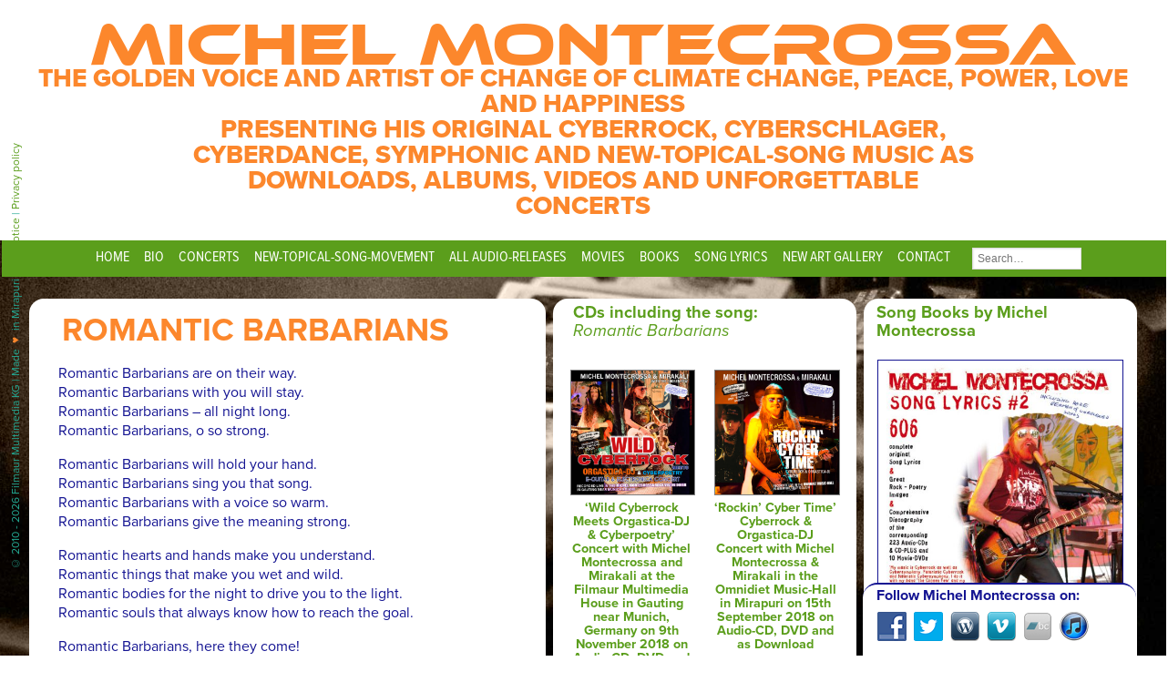

--- FILE ---
content_type: text/html; charset=UTF-8
request_url: https://michelmontecrossa.com/song-lyrics/r/romantic-barbarians/
body_size: 7237
content:
<!DOCTYPE html><html lang="en-US"><head><meta charset="UTF-8" /><meta name="viewport" content="width=device-width, initial-scale=1"> <script src="https://use.typekit.net/rhq1dab.js"></script> <script>try{Typekit.load({ async: true });}catch(e){}</script> <link media="all" href="https://michelmontecrossa.com/wp-content/cache/autoptimize/css/autoptimize_fabf1f5a7debbe85c7de82f9f7685f3e.css" rel="stylesheet"><title>Romantic Barbarians &#8211; Michel Montecrossa</title><meta name='robots' content='max-image-preview:large' /><link rel='dns-prefetch' href='//cdn.usefathom.com' /><link rel="alternate" type="application/rss+xml" title="Michel Montecrossa &raquo; Feed" href="https://michelmontecrossa.com/feed/" /><link rel="alternate" type="application/rss+xml" title="Michel Montecrossa &raquo; Comments Feed" href="https://michelmontecrossa.com/comments/feed/" /><link rel="alternate" title="oEmbed (JSON)" type="application/json+oembed" href="https://michelmontecrossa.com/wp-json/oembed/1.0/embed?url=https%3A%2F%2Fmichelmontecrossa.com%2Fsong-lyrics%2Fr%2Fromantic-barbarians%2F" /><link rel="alternate" title="oEmbed (XML)" type="text/xml+oembed" href="https://michelmontecrossa.com/wp-json/oembed/1.0/embed?url=https%3A%2F%2Fmichelmontecrossa.com%2Fsong-lyrics%2Fr%2Fromantic-barbarians%2F&#038;format=xml" /><meta name="themify-framework-css" data-href="https://michelmontecrossa.com/wp-content/plugins/themify-builder/themify/css/themify.framework.min.css" content="themify-framework-css" id="themify-framework-css" /><meta name="builder-styles-css" data-href="https://michelmontecrossa.com/wp-content/plugins/themify-builder/css/themify-builder-style.min.css" content="builder-styles-css" id="builder-styles-css" /> <script type="text/javascript" src="https://michelmontecrossa.com/wp-includes/js/jquery/jquery.min.js" id="jquery-core-js"></script> <script type="text/javascript" src="https://cdn.usefathom.com/script.js" id="fathom-snippet-js" defer="defer" data-wp-strategy="defer" data-site="DYZLYCXP"   data-no-minify></script> <link rel="https://api.w.org/" href="https://michelmontecrossa.com/wp-json/" /><link rel="alternate" title="JSON" type="application/json" href="https://michelmontecrossa.com/wp-json/wp/v2/pages/6888" /><link rel="EditURI" type="application/rsd+xml" title="RSD" href="https://michelmontecrossa.com/xmlrpc.php?rsd" /><meta name="generator" content="WordPress 6.9" /><link rel="canonical" href="https://michelmontecrossa.com/song-lyrics/r/romantic-barbarians/" /><link rel='shortlink' href='https://michelmontecrossa.com/?p=6888' /><link rel="preconnect" href="https://fonts.googleapis.com" crossorigin/> <script type="text/javascript">var tf_mobile_menu_trigger_point = 1200;</script> </head><body class="wp-singular page-template-default page page-id-6888 page-child parent-pageid-10738 wp-theme-MichelMontecrossa_v2017 themify-builder-4-6-9 page-r page-song-lyrics page-romantic-barbarians builder-parallax-scrolling-active"><div class="mobile_nav"><div class="button_container" id="toggle"> <span class="top"></span> <span class="middle"></span> <span class="bottom"></span></div><div id="mobile_search"><form role="search" method="get" id="search-form" action="https://michelmontecrossa.com/"><div class="search-wrap"> <input type="search" placeholder="Search…" name="s" id="search-input" value="" /> <input type="submit" id="search-submit" value="Search" /></div></form></div></div><div id="wrapper" class="hfeed"><header id="header" role="banner"><section id="branding"><div id="site-title"><h1><a href="https://michelmontecrossa.com/" title="Michel Montecrossa" rel="home">Michel Montecrossa</a></h1></div><div id="site-description"> The golden voice and artist of change of climate change, peace, power, love and happiness<h3>presenting his original Cyberrock, Cyberschlager, Cyberdance, Symphonic and New-Topical-Song Music as downloads, albums, videos and unforgettable concerts</h3></div></section></header><nav id="menu" role="navigation"><div class="menu-navigation-container"><ul id="menu-navigation" class="menu"><li id="menu-item-639" class="menu-item menu-item-type-custom menu-item-object-custom menu-item-639"><a href="/">Home</a></li><li id="menu-item-266" class="menu-item menu-item-type-post_type menu-item-object-page menu-item-266"><a href="https://michelmontecrossa.com/biography/">Bio</a></li><li id="menu-item-11486" class="menu-item menu-item-type-taxonomy menu-item-object-category menu-item-has-children menu-item-11486"><a href="https://michelmontecrossa.com/category/concerts/">Concerts</a><ul class="sub-menu"><li id="menu-item-17921" class="menu-item menu-item-type-taxonomy menu-item-object-category menu-item-17921"><a href="https://michelmontecrossa.com/category/concerts/live/">Live</a></li><li id="menu-item-17922" class="menu-item menu-item-type-taxonomy menu-item-object-category menu-item-17922"><a href="https://michelmontecrossa.com/category/concerts/virtual/">Virtual</a></li><li id="menu-item-17993" class="menu-item menu-item-type-custom menu-item-object-custom menu-item-17993"><a target="_blank" href="https://spiritofwoodstockfest.com/">Spirit of Woodstock Festival Live in Mirapuri</a></li></ul></li><li id="menu-item-1602" class="menu-item menu-item-type-taxonomy menu-item-object-category menu-item-1602"><a href="https://michelmontecrossa.com/category/audio/new-topical-song-movement/">New-Topical-Song-Movement</a></li><li id="menu-item-257" class="menu-item menu-item-type-taxonomy menu-item-object-category menu-item-has-children menu-item-257"><a href="https://michelmontecrossa.com/category/audio/">All Audio-Releases</a><ul class="sub-menu"><li id="menu-item-20233" class="menu-item menu-item-type-taxonomy menu-item-object-category menu-item-20233"><a href="https://michelmontecrossa.com/category/audio/infinitylife-climate-change-concert-tour-2025/">Infinitylife Climate Change Concert Tour 2025</a></li><li id="menu-item-20014" class="menu-item menu-item-type-taxonomy menu-item-object-category menu-item-20014"><a href="https://michelmontecrossa.com/category/audio/joy-climate-change-concert-tour-2024/">Joy Climate Change Concert Tour 2024</a></li><li id="menu-item-20015" class="menu-item menu-item-type-taxonomy menu-item-object-category menu-item-20015"><a href="https://michelmontecrossa.com/category/audio/show-your-love-climate-change-concert-tour-2023/">Show Your Love! Climate Change Concert Tour 2023</a></li><li id="menu-item-17619" class="menu-item menu-item-type-taxonomy menu-item-object-category menu-item-17619"><a href="https://michelmontecrossa.com/category/audio/marvellous-change-climage-change-concert-tour-2021/">Marvellous Change Climage Change Concert Tour 2021</a></li><li id="menu-item-17088" class="menu-item menu-item-type-taxonomy menu-item-object-category menu-item-17088"><a href="https://michelmontecrossa.com/category/audio/courage-ride-climate-change-concert-tour-2020/">Courage Ride Climate Change Concert Tour 2020</a></li><li id="menu-item-16191" class="menu-item menu-item-type-taxonomy menu-item-object-category menu-item-16191"><a href="https://michelmontecrossa.com/category/audio/love-hope-climate-change-concert-tour-2019/">Love &amp; Hope Climate Change Concert Tour 2019</a></li><li id="menu-item-14700" class="menu-item menu-item-type-taxonomy menu-item-object-category menu-item-14700"><a href="https://michelmontecrossa.com/category/audio/love-love-love-love-climate-change-concert-tour-2018/">Love &amp; Love &amp; Love &amp; Love Climate Change Concert Tour 2018</a></li><li id="menu-item-13321" class="menu-item menu-item-type-taxonomy menu-item-object-category menu-item-13321"><a href="https://michelmontecrossa.com/category/audio/joy-love-climate-change-concert-tour-2017/">Joy &amp; Love Climate Change Concert Tour 2017</a></li><li id="menu-item-9083" class="menu-item menu-item-type-taxonomy menu-item-object-category menu-item-9083"><a href="https://michelmontecrossa.com/category/audio/love-freedom-climate-change-concert-tour-2016/">Love &amp; Freedom Climate Change Concert Tour 2016</a></li><li id="menu-item-8647" class="menu-item menu-item-type-taxonomy menu-item-object-category menu-item-8647"><a href="https://michelmontecrossa.com/category/audio/love-peace-happiness-climate-change-concert-tour-2015/">Love, Peace &amp; Happiness Climate Change Concert Tour 2015</a></li><li id="menu-item-7156" class="menu-item menu-item-type-taxonomy menu-item-object-category menu-item-7156"><a href="https://michelmontecrossa.com/category/audio/love-sweetness-climate-change-concert-tour-2014/">Love &amp; Sweetness Climate Change Concert Tour 2014</a></li><li id="menu-item-5761" class="menu-item menu-item-type-taxonomy menu-item-object-category menu-item-5761"><a href="https://michelmontecrossa.com/category/audio/love-world-action-climate-change-concert-tour-2013/">Love World Action &amp; Climate Change Concert Tour 2013</a></li><li id="menu-item-3581" class="menu-item menu-item-type-taxonomy menu-item-object-category menu-item-3581"><a href="https://michelmontecrossa.com/category/audio/love-unity-climate-change-concert-tour-2012/">Love &amp; Unity Climate Change Concert Tour 2012</a></li><li id="menu-item-1445" class="menu-item menu-item-type-taxonomy menu-item-object-category menu-item-1445"><a href="https://michelmontecrossa.com/category/audio/future-world-climate-change-concert-tour-2011/">Future World &amp; Climate Change Concert Tour 2011</a></li><li id="menu-item-260" class="menu-item menu-item-type-taxonomy menu-item-object-category menu-item-260"><a href="https://michelmontecrossa.com/category/audio/happy-future-climate-change-concert-tour-2010/">Happy Future &amp; Climate Change Concert Tour 2010</a></li><li id="menu-item-258" class="menu-item menu-item-type-taxonomy menu-item-object-category menu-item-258"><a href="https://michelmontecrossa.com/category/audio/courage-love-climate-change-concert-tour-2009/">Courage &amp; Love Climate Change Concert Tour 2009</a></li><li id="menu-item-857" class="menu-item menu-item-type-taxonomy menu-item-object-category menu-item-857"><a href="https://michelmontecrossa.com/category/audio/peace-climate-change-concert-tour-2008/">Peace &amp; Climate Change Concert Tour 2008</a></li><li id="menu-item-1049" class="menu-item menu-item-type-taxonomy menu-item-object-category menu-item-1049"><a href="https://michelmontecrossa.com/category/audio/specialreleases/">Special Releases</a></li><li id="menu-item-265" class="menu-item menu-item-type-taxonomy menu-item-object-category menu-item-265"><a href="https://michelmontecrossa.com/category/audio/symphonies/">Symphony, Sacral, Meditation</a></li><li id="menu-item-1050" class="menu-item menu-item-type-taxonomy menu-item-object-category menu-item-1050"><a href="https://michelmontecrossa.com/category/audio/wellness-music/">Relax &amp; Wellness Music</a></li></ul></li><li id="menu-item-261" class="menu-item menu-item-type-taxonomy menu-item-object-category menu-item-261"><a href="https://michelmontecrossa.com/category/movies/">Movies</a></li><li id="menu-item-262" class="menu-item menu-item-type-taxonomy menu-item-object-category menu-item-262"><a href="https://michelmontecrossa.com/category/books/">Books</a></li><li id="menu-item-504" class="menu-item menu-item-type-post_type menu-item-object-page current-page-ancestor menu-item-504"><a href="https://michelmontecrossa.com/song-lyrics/">Song Lyrics</a></li><li id="menu-item-437" class="menu-item menu-item-type-post_type menu-item-object-page menu-item-has-children menu-item-437"><a href="https://michelmontecrossa.com/gallery/">New Art Gallery</a><ul class="sub-menu"><li id="menu-item-439" class="menu-item menu-item-type-post_type menu-item-object-page menu-item-439"><a href="https://michelmontecrossa.com/gallery/paintings-drawings/">Internet New Art Gallery</a></li><li id="menu-item-6652" class="menu-item menu-item-type-custom menu-item-object-custom menu-item-6652"><a target="_blank" href="https://michelmontecrossaliveblog.wordpress.com/all-paintings-drawings-photography-digital-art-art-objects-by-michel-montecrossa/michel-montecrossas-the-energy-of-art-art-exhibition-at-the-mirapuri-new-art-gallery/">Mirapuri New Art Gallery</a></li><li id="menu-item-4613" class="menu-item menu-item-type-custom menu-item-object-custom menu-item-4613"><a target="_blank" href="//newart-gallery.com">Miravillage New Art Gallery</a></li><li id="menu-item-4614" class="menu-item menu-item-type-custom menu-item-object-custom menu-item-4614"><a href="http://michelrockvision.com/#cinema">New Art Cinema</a></li><li id="menu-item-445" class="menu-item menu-item-type-post_type menu-item-object-page menu-item-445"><a href="https://michelmontecrossa.com/gallery/photogallery/">Photo Gallery</a></li><li id="menu-item-416" class="menu-item menu-item-type-taxonomy menu-item-object-category menu-item-416"><a href="https://michelmontecrossa.com/category/rockposterart/">Rock Poster Art</a></li><li id="menu-item-11100" class="menu-item menu-item-type-custom menu-item-object-custom menu-item-11100"><a target="_blank" href="https://vimeo.com/album/681112">Movie Trailers</a></li><li id="menu-item-11099" class="menu-item menu-item-type-custom menu-item-object-custom menu-item-11099"><a target="_blank" href="https://vimeo.com/album/152449/">Interview Videos</a></li><li id="menu-item-11102" class="menu-item menu-item-type-custom menu-item-object-custom menu-item-11102"><a target="_blank" href="https://vimeo.com/album/1476892">The Original Bootleg Series</a></li></ul></li><li id="menu-item-638" class="menu-item menu-item-type-post_type menu-item-object-page menu-item-has-children menu-item-638"><a href="https://michelmontecrossa.com/contact/">Contact</a><ul class="sub-menu"><li id="menu-item-2122" class="menu-item menu-item-type-post_type menu-item-object-page menu-item-2122"><a href="https://michelmontecrossa.com/contact/booking/">Booking</a></li></ul></li></ul></div><div id="desktop_search"><form role="search" method="get" id="search-form" action="https://michelmontecrossa.com/"><div class="search-wrap"> <label class="screen-reader-text" for="s">Search for:</label> <input type="search" placeholder="Search…" name="s" id="search-input" value="" /> <input class="screen-reader-text" type="submit" id="search-submit" value="" /></div></form></div></nav><div id="container"><section id="content" role="main"><article id="post-6888" class="post-6888 page type-page status-publish hentry"><header class="header"><h2 class="entry-title">Romantic Barbarians</h2></header><section class="entry-content"><p>Romantic Barbarians are on their way.<br /> Romantic Barbarians with you will stay.<br /> Romantic Barbarians &#8211; all night long.<br /> Romantic Barbarians, o so strong.</p><p>Romantic Barbarians will hold your hand.<br /> Romantic Barbarians sing you that song.<br /> Romantic Barbarians with a voice so warm.<br /> Romantic Barbarians give the meaning strong.</p><p>Romantic hearts and hands make you understand.<br /> Romantic things that make you wet and wild.<br /> Romantic bodies for the night to drive you to the light.<br /> Romantic souls that always know how to reach the goal.</p><p>Romantic Barbarians, here they come!<br /> Romantic Barbarians all night long!<br /> Romantic Barbarians won’t wait long!<br /> Romantic Barbarians, o so strong!</p><p>Romantic Barbarians turn you on!<br /> Romantic Barbarians take you home!<br /> Romantic Barbarians make you come!<br /> Romantic Barbarians from the sun!</p><p>Romantic Barbarians for a one to one!<br /> Romantic Barbarians for space-light fun!<br /> Romantic Barbarians want it all!<br /> Romantic Barbarians: powerful!</p><p><em>Lyrics &#038; Music: Michel Montecrossa, © Mira Sound Germany</em></p><div id="themify_builder_content-6888" data-postid="6888" class="themify_builder_content themify_builder_content-6888 themify_builder tb_generate_css" style="visibility:hidden;opacity:0;"></div></section></article></section><aside id="sidebar" class="aside middle relatedcds" role="complementary"><h4 class="widget-title">CDs including the song: <em>Romantic Barbarians</em></h4><div class="overview-cells"> <a href="https://michelmontecrossa.com/audio/love-love-love-love-climate-change-concert-tour-2018/wild-cyberrock-meets-orgastica-dj-cyberpoetry-concert-with-michel-montecrossa-and-mirakali-at-the-filmaur-multimedia-house-in-gauting-near-munich-germany-on-9th-november-2018-on-audio-cd-dvd-a/" title="&#8216;Wild Cyberrock Meets Orgastica-DJ &#038; Cyberpoetry&#8217; Concert with Michel Montecrossa and Mirakali at the Filmaur Multimedia House in Gauting near Munich, Germany on 9th November 2018 on Audio-CD, DVD and as Download" rel="bookmark"><img width="470" height="470" src="https://michelmontecrossa.com/wp-content/uploads/2019/05/Wild-Cyberrock-Booklet-1-470x470.jpg" class="attachment-large size-large wp-post-image" alt="" decoding="async" loading="lazy" srcset="https://michelmontecrossa.com/wp-content/uploads/2019/05/Wild-Cyberrock-Booklet-1-470x470.jpg 470w, https://michelmontecrossa.com/wp-content/uploads/2019/05/Wild-Cyberrock-Booklet-1-150x150.jpg 150w, https://michelmontecrossa.com/wp-content/uploads/2019/05/Wild-Cyberrock-Booklet-1-190x190.jpg 190w, https://michelmontecrossa.com/wp-content/uploads/2019/05/Wild-Cyberrock-Booklet-1-768x768.jpg 768w, https://michelmontecrossa.com/wp-content/uploads/2019/05/Wild-Cyberrock-Booklet-1.jpg 1417w" sizes="auto, (max-width: 470px) 100vw, 470px" /></a><h4><a href="https://michelmontecrossa.com/audio/love-love-love-love-climate-change-concert-tour-2018/wild-cyberrock-meets-orgastica-dj-cyberpoetry-concert-with-michel-montecrossa-and-mirakali-at-the-filmaur-multimedia-house-in-gauting-near-munich-germany-on-9th-november-2018-on-audio-cd-dvd-a/" title="&#8216;Wild Cyberrock Meets Orgastica-DJ &#038; Cyberpoetry&#8217; Concert with Michel Montecrossa and Mirakali at the Filmaur Multimedia House in Gauting near Munich, Germany on 9th November 2018 on Audio-CD, DVD and as Download" rel="bookmark">&#8216;Wild Cyberrock Meets Orgastica-DJ &#038; Cyberpoetry&#8217; Concert with Michel Montecrossa and Mirakali at the Filmaur Multimedia House in Gauting near Munich, Germany on 9th November 2018 on Audio-CD, DVD and as Download</a></h4></div><div class="overview-cells"> <a href="https://michelmontecrossa.com/audio/love-love-love-love-climate-change-concert-tour-2018/rockin-cyber-time-cyberrock-orgastica-dj-concert-with-michel-montecrossa-mirakali-in-the-omnidiet-music-hall-in-mirapuri-on-15th-september-2018-on-audio-cd-dvd-and-as-download/" title="&#8216;Rockin&#8217; Cyber Time&#8217; Cyberrock &#038; Orgastica-DJ Concert with Michel Montecrossa &#038; Mirakali in the Omnidiet Music-Hall in Mirapuri on 15th September 2018 on Audio-CD, DVD and as Download" rel="bookmark"><img width="470" height="470" src="https://michelmontecrossa.com/wp-content/uploads/2019/02/Rockin-Cyber-Time-Booklet-1-470x470.jpg" class="attachment-large size-large wp-post-image" alt="Rockin&#039; Cyber Time Concert" decoding="async" loading="lazy" srcset="https://michelmontecrossa.com/wp-content/uploads/2019/02/Rockin-Cyber-Time-Booklet-1-470x470.jpg 470w, https://michelmontecrossa.com/wp-content/uploads/2019/02/Rockin-Cyber-Time-Booklet-1-150x150.jpg 150w, https://michelmontecrossa.com/wp-content/uploads/2019/02/Rockin-Cyber-Time-Booklet-1-190x190.jpg 190w, https://michelmontecrossa.com/wp-content/uploads/2019/02/Rockin-Cyber-Time-Booklet-1-768x768.jpg 768w, https://michelmontecrossa.com/wp-content/uploads/2019/02/Rockin-Cyber-Time-Booklet-1.jpg 1417w" sizes="auto, (max-width: 470px) 100vw, 470px" /></a><h4><a href="https://michelmontecrossa.com/audio/love-love-love-love-climate-change-concert-tour-2018/rockin-cyber-time-cyberrock-orgastica-dj-concert-with-michel-montecrossa-mirakali-in-the-omnidiet-music-hall-in-mirapuri-on-15th-september-2018-on-audio-cd-dvd-and-as-download/" title="&#8216;Rockin&#8217; Cyber Time&#8217; Cyberrock &#038; Orgastica-DJ Concert with Michel Montecrossa &#038; Mirakali in the Omnidiet Music-Hall in Mirapuri on 15th September 2018 on Audio-CD, DVD and as Download" rel="bookmark">&#8216;Rockin&#8217; Cyber Time&#8217; Cyberrock &#038; Orgastica-DJ Concert with Michel Montecrossa &#038; Mirakali in the Omnidiet Music-Hall in Mirapuri on 15th September 2018 on Audio-CD, DVD and as Download</a></h4></div><div class="overview-cells"> <a href="https://michelmontecrossa.com/audio/love-sweetness-climate-change-concert-tour-2014/carnival-of-love-sweetness-concert-on-audio-cd-dvd-and-as-download/" title="‘Carnival Of Love &#038; Sweetness‘ Concert on Audio CD, DVD and as Download" rel="bookmark"><img width="470" height="470" src="https://michelmontecrossa.com/wp-content/uploads/2014/07/Carnival-Of-Love-Sweetness-Booklet-einzel-Seiten-1-470x470.jpg" class="attachment-large size-large wp-post-image" alt="Carnival Of Love &amp; Sweetness Concert" decoding="async" loading="lazy" srcset="https://michelmontecrossa.com/wp-content/uploads/2014/07/Carnival-Of-Love-Sweetness-Booklet-einzel-Seiten-1-470x470.jpg 470w, https://michelmontecrossa.com/wp-content/uploads/2014/07/Carnival-Of-Love-Sweetness-Booklet-einzel-Seiten-1-150x150.jpg 150w, https://michelmontecrossa.com/wp-content/uploads/2014/07/Carnival-Of-Love-Sweetness-Booklet-einzel-Seiten-1-190x190.jpg 190w, https://michelmontecrossa.com/wp-content/uploads/2014/07/Carnival-Of-Love-Sweetness-Booklet-einzel-Seiten-1-768x768.jpg 768w, https://michelmontecrossa.com/wp-content/uploads/2014/07/Carnival-Of-Love-Sweetness-Booklet-einzel-Seiten-1.jpg 1417w" sizes="auto, (max-width: 470px) 100vw, 470px" /></a><h4><a href="https://michelmontecrossa.com/audio/love-sweetness-climate-change-concert-tour-2014/carnival-of-love-sweetness-concert-on-audio-cd-dvd-and-as-download/" title="‘Carnival Of Love &#038; Sweetness‘ Concert on Audio CD, DVD and as Download" rel="bookmark">‘Carnival Of Love &#038; Sweetness‘ Concert on Audio CD, DVD and as Download</a></h4></div><div class="overview-cells"> <a href="https://michelmontecrossa.com/audio/love-sweetness-climate-change-concert-tour-2014/romance-of-love-sweetness-concert-on-audio-cd-dvd-and-as-download/" title="‘Romance Of Love &#038; Sweetness‘ Concert on Audio CD, DVD and as Download" rel="bookmark"><img width="470" height="470" src="https://michelmontecrossa.com/wp-content/uploads/2014/07/Romance-Of-Love-Sweetness-470x470.jpg" class="attachment-large size-large wp-post-image" alt="Romance Of Love &amp; Sweetness Concert" decoding="async" loading="lazy" srcset="https://michelmontecrossa.com/wp-content/uploads/2014/07/Romance-Of-Love-Sweetness-470x470.jpg 470w, https://michelmontecrossa.com/wp-content/uploads/2014/07/Romance-Of-Love-Sweetness-150x150.jpg 150w, https://michelmontecrossa.com/wp-content/uploads/2014/07/Romance-Of-Love-Sweetness-190x190.jpg 190w, https://michelmontecrossa.com/wp-content/uploads/2014/07/Romance-Of-Love-Sweetness-768x768.jpg 768w, https://michelmontecrossa.com/wp-content/uploads/2014/07/Romance-Of-Love-Sweetness.jpg 1417w" sizes="auto, (max-width: 470px) 100vw, 470px" /></a><h4><a href="https://michelmontecrossa.com/audio/love-sweetness-climate-change-concert-tour-2014/romance-of-love-sweetness-concert-on-audio-cd-dvd-and-as-download/" title="‘Romance Of Love &#038; Sweetness‘ Concert on Audio CD, DVD and as Download" rel="bookmark">‘Romance Of Love &#038; Sweetness‘ Concert on Audio CD, DVD and as Download</a></h4></div><p style="width: 100%; float: none; clear: both; padding-top: 2em;"><em>This part is still under construction and don't show all CDs.</em></p></aside><aside id="second-sidebar" class="aside right books" role="complementary"><div class="sblock"><h4 class="widget-title">Song Books by Michel Montecrossa</h4><ul id="ul_pis_posts_in_sidebar-2" class="pis-ul"><li class="pis-li pis-post-13"><p class="pis-thumbnail"><a class="pis-thumbnail-link" href="https://michelmontecrossa.com/books/song-lyrics-2/" rel="bookmark"><img width="470" height="667" src="https://michelmontecrossa.com/wp-content/uploads/2010/11/Song-Lyrics-2-470x667.jpg" class="pis-thumbnail-img wp-post-image" alt="" decoding="async" loading="lazy" srcset="https://michelmontecrossa.com/wp-content/uploads/2010/11/Song-Lyrics-2-470x667.jpg 470w, https://michelmontecrossa.com/wp-content/uploads/2010/11/Song-Lyrics-2-150x213.jpg 150w, https://michelmontecrossa.com/wp-content/uploads/2010/11/Song-Lyrics-2-190x269.jpg 190w, https://michelmontecrossa.com/wp-content/uploads/2010/11/Song-Lyrics-2.jpg 600w" sizes="auto, (max-width: 470px) 100vw, 470px" /></a></p><p class="pis-title"><a class="pis-title-link" href="https://michelmontecrossa.com/books/song-lyrics-2/" rel="bookmark">Song Lyrics #2</a></p></li><li class="pis-li pis-post-4639"><p class="pis-thumbnail"><a class="pis-thumbnail-link" href="https://michelmontecrossa.com/books/michel-montecrossa-new-topical-song-book-audio-cd-release-future-world/" rel="bookmark"><img width="470" height="667" src="https://michelmontecrossa.com/wp-content/uploads/2012/10/Future-World-Songlyrics-Book-Umschlag-470x667.jpg" class="pis-thumbnail-img wp-post-image" alt="" decoding="async" loading="lazy" srcset="https://michelmontecrossa.com/wp-content/uploads/2012/10/Future-World-Songlyrics-Book-Umschlag-470x667.jpg 470w, https://michelmontecrossa.com/wp-content/uploads/2012/10/Future-World-Songlyrics-Book-Umschlag-150x213.jpg 150w, https://michelmontecrossa.com/wp-content/uploads/2012/10/Future-World-Songlyrics-Book-Umschlag-190x270.jpg 190w, https://michelmontecrossa.com/wp-content/uploads/2012/10/Future-World-Songlyrics-Book-Umschlag-768x1090.jpg 768w, https://michelmontecrossa.com/wp-content/uploads/2012/10/Future-World-Songlyrics-Book-Umschlag.jpg 1748w" sizes="auto, (max-width: 470px) 100vw, 470px" /></a></p><p class="pis-title"><a class="pis-title-link" href="https://michelmontecrossa.com/books/michel-montecrossa-new-topical-song-book-audio-cd-release-future-world/" rel="bookmark">Michel Montecrossa New-Topical-Song Book &#038; Audio-CD Release &#8216;Future World&#8217;</a></p></li><li class="pis-li pis-post-131"><p class="pis-thumbnail"><a class="pis-thumbnail-link" href="https://michelmontecrossa.com/books/sunray-revolution-84-songlyrics-with-guitar-chords-and-great-images-from-the-legendary-peace-climage-change-tour-2008/" rel="bookmark"><img width="470" height="667" src="https://michelmontecrossa.com/wp-content/uploads/2010/11/Sunray-Revolution-470x667.jpg" class="pis-thumbnail-img wp-post-image" alt="" decoding="async" loading="lazy" srcset="https://michelmontecrossa.com/wp-content/uploads/2010/11/Sunray-Revolution-470x667.jpg 470w, https://michelmontecrossa.com/wp-content/uploads/2010/11/Sunray-Revolution-150x213.jpg 150w, https://michelmontecrossa.com/wp-content/uploads/2010/11/Sunray-Revolution-190x269.jpg 190w, https://michelmontecrossa.com/wp-content/uploads/2010/11/Sunray-Revolution.jpg 600w" sizes="auto, (max-width: 470px) 100vw, 470px" /></a></p><p class="pis-title"><a class="pis-title-link" href="https://michelmontecrossa.com/books/sunray-revolution-84-songlyrics-with-guitar-chords-and-great-images-from-the-legendary-peace-climage-change-tour-2008/" rel="bookmark">Sunray Revolution – 84 Songlyrics with Guitar Chords and Great Images from the Legendary ‘Peace &#038; Climage Change Tour 2008?</a></p></li><li class="pis-li pis-post-10"><p class="pis-thumbnail"><a class="pis-thumbnail-link" href="https://michelmontecrossa.com/books/song-lyrics-1/" rel="bookmark"><img width="470" height="667" src="https://michelmontecrossa.com/wp-content/uploads/2010/11/Song-Lyrics-1-470x667.jpg" class="pis-thumbnail-img wp-post-image" alt="" decoding="async" loading="lazy" srcset="https://michelmontecrossa.com/wp-content/uploads/2010/11/Song-Lyrics-1-470x667.jpg 470w, https://michelmontecrossa.com/wp-content/uploads/2010/11/Song-Lyrics-1-150x213.jpg 150w, https://michelmontecrossa.com/wp-content/uploads/2010/11/Song-Lyrics-1-190x269.jpg 190w, https://michelmontecrossa.com/wp-content/uploads/2010/11/Song-Lyrics-1.jpg 600w" sizes="auto, (max-width: 470px) 100vw, 470px" /></a></p><p class="pis-title"><a class="pis-title-link" href="https://michelmontecrossa.com/books/song-lyrics-1/" rel="bookmark">Song Lyrics #1</a></p></li><li class="pis-li pis-post-3146"><p class="pis-thumbnail"><a class="pis-thumbnail-link" href="https://michelmontecrossa.com/books/happy-future-cd-box-with-4-audio-cds-and-2-dvds-and-song-lyrics-art-book/" rel="bookmark"><img width="470" height="405" src="https://michelmontecrossa.com/wp-content/uploads/2011/11/Happy-Future-6-CD-Box-470x405.jpg" class="pis-thumbnail-img wp-post-image" alt="" decoding="async" loading="lazy" srcset="https://michelmontecrossa.com/wp-content/uploads/2011/11/Happy-Future-6-CD-Box-470x405.jpg 470w, https://michelmontecrossa.com/wp-content/uploads/2011/11/Happy-Future-6-CD-Box-150x129.jpg 150w, https://michelmontecrossa.com/wp-content/uploads/2011/11/Happy-Future-6-CD-Box-190x164.jpg 190w, https://michelmontecrossa.com/wp-content/uploads/2011/11/Happy-Future-6-CD-Box.jpg 600w" sizes="auto, (max-width: 470px) 100vw, 470px" /></a></p><p class="pis-title"><a class="pis-title-link" href="https://michelmontecrossa.com/books/happy-future-cd-box-with-4-audio-cds-and-2-dvds-and-song-lyrics-art-book/" rel="bookmark">&#8216;Happy Future&#8217; CD-Box with 4 Audio CDs and 2 DVDs and Song Lyrics Art Book</a></p></li><li class="pis-li pis-post-228"><p class="pis-thumbnail"><a class="pis-thumbnail-link" href="https://michelmontecrossa.com/books/courage-love-63-songlyrics-with-guitar-chords-and-powerful-images-from-the-landmark-courage-love-climate-change-concert-tour-2009/" rel="bookmark"><img width="470" height="676" src="https://michelmontecrossa.com/wp-content/uploads/2010/11/Courage-Love-470x676.jpg" class="pis-thumbnail-img wp-post-image" alt="" decoding="async" loading="lazy" srcset="https://michelmontecrossa.com/wp-content/uploads/2010/11/Courage-Love-470x676.jpg 470w, https://michelmontecrossa.com/wp-content/uploads/2010/11/Courage-Love-150x216.jpg 150w, https://michelmontecrossa.com/wp-content/uploads/2010/11/Courage-Love-190x273.jpg 190w, https://michelmontecrossa.com/wp-content/uploads/2010/11/Courage-Love.jpg 600w" sizes="auto, (max-width: 470px) 100vw, 470px" /></a></p><p class="pis-title"><a class="pis-title-link" href="https://michelmontecrossa.com/books/courage-love-63-songlyrics-with-guitar-chords-and-powerful-images-from-the-landmark-courage-love-climate-change-concert-tour-2009/" rel="bookmark">Courage &#038; Love – 63 Songlyrics with Guitar Chords and Powerful Images from the Landmark ‘Courage &#038; Love Climate Change Concert Tour 2009‘</a></p></li></ul></div></aside></div><footer id="footer" role="contentinfo"><div id="copyright"><p> &copy 2010 - 2026 Filmaur Multimedia KG | Made <span>&hearts;</span> in Mirapuri | <a href="/site-notice/">Site notice</a> | <a href="/disclaimer-privacy-policy/">Privacy policy</a></p></div></footer><aside id="footer-sidebar" role="complementary"><div class="block"><h4>Follow Michel Montecrossa on:</h4><div class="socialmedia-buttons smw_left"><a href="http://facebook.com/michel.montecrossa" rel="nofollow" target="_blank"><img width="32" height="32" src="https://michelmontecrossa.com/wp-content/plugins/social-media-widget/images/default/32/facebook.png" 
 alt="Follow Us on Facebook" 
 title="Follow Us on Facebook" style="opacity: 1; -moz-opacity: 1;" class="fade" /></a><a href="http://twitter.com/montecrossa" rel="nofollow" target="_blank"><img width="32" height="32" src="https://michelmontecrossa.com/wp-content/plugins/social-media-widget/images/default/32/twitter.png" 
 alt="Follow Us on Twitter" 
 title="Follow Us on Twitter" style="opacity: 1; -moz-opacity: 1;" class="fade" /></a><a href="http://michelmontecrossaliveblog.wordpress.com/" rel="nofollow" target="_blank"><img width="32" height="32" src="https://michelmontecrossa.com/wp-content/plugins/social-media-widget/images/default/32/wordpress.png" 
 alt="Follow Us on Wordpress" 
 title="Follow Us on Wordpress" style="opacity: 1; -moz-opacity: 1;" class="fade" /></a><a href="http://vimeo.com/michelmontecrossa" rel="nofollow" target="_blank"><img width="32" height="32" src="https://michelmontecrossa.com/wp-content/plugins/social-media-widget/images/default/32/vimeo.png" 
 alt="Follow Us on Vimeo" 
 title="Follow Us on Vimeo" style="opacity: 1; -moz-opacity: 1;" class="fade" /></a><a href="http://michelmontecrossa.bandcamp.com" rel="nofollow" target="_blank"><img width="32" height="32" src="https://michelmontecrossa.com/wp-content/plugins/social-media-widget/images/default/32/bandcamp.png" 
 alt="Follow Us on Bandcamp" 
 title="Follow Us on Bandcamp" style="opacity: 1; -moz-opacity: 1;" class="fade" /></a><a href="http://michel-itunes.com" rel="nofollow" target="_blank"><img width="32" height="32" src="https://michelmontecrossa.com/wp-content/plugins/social-media-widget/images/default/32/itunes.png" 
 alt="Follow Us on iTunes" 
 title="Follow Us on iTunes" style="opacity: 1; -moz-opacity: 1;" class="fade" /></a></div></div></aside><div id="back_top"><p><a href="#header">Top</a></p></div></div> <script type="speculationrules">{"prefetch":[{"source":"document","where":{"and":[{"href_matches":"/*"},{"not":{"href_matches":["/wp-*.php","/wp-admin/*","/wp-content/uploads/*","/wp-content/*","/wp-content/plugins/*","/wp-content/themes/MichelMontecrossa_v2017/*","/*\\?(.+)"]}},{"not":{"selector_matches":"a[rel~=\"nofollow\"]"}},{"not":{"selector_matches":".no-prefetch, .no-prefetch a"}}]},"eagerness":"conservative"}]}</script> <script type="text/javascript" id="themify-main-script-js-extra">var themify_vars = {"version":"4.6.9","url":"https://michelmontecrossa.com/wp-content/plugins/themify-builder/themify","wp":"6.9","map_key":null,"bing_map_key":null,"includesURL":"https://michelmontecrossa.com/wp-includes/","isCached":null,"commentUrl":"","minify":{"css":{"themify-icons":1,"lightbox":1,"main":1,"themify-builder-style":1},"js":{"backstretch.themify-version":1,"bigvideo":1,"themify.dropdown":1,"themify.builder.script":1,"themify.scroll-highlight":1,"themify-youtube-bg":1,"themify-ticks":1}},"media":{"css":{"wp-mediaelement":{"src":"https://michelmontecrossa.com/wp-includes/js/mediaelement/wp-mediaelement.min.css","v":false},"mediaelement":{"src":"https://michelmontecrossa.com/wp-includes/js/mediaelement/mediaelementplayer-legacy.min.css","v":"4.2.17"}},"_wpmejsSettings":"var _wpmejsSettings = {\"pluginPath\":\"/wp-includes/js/mediaelement/\",\"classPrefix\":\"mejs-\",\"stretching\":\"responsive\",\"audioShortcodeLibrary\":\"mediaelement\",\"videoShortcodeLibrary\":\"mediaelement\"};","js":{"mediaelement-core":{"src":"https://michelmontecrossa.com/wp-includes/js/mediaelement/mediaelement-and-player.min.js","v":"4.2.17","extra":{"before":[false,"var mejsL10n = {\"language\":\"en\",\"strings\":{\"mejs.download-file\":\"Download File\",\"mejs.install-flash\":\"You are using a browser that does not have Flash player enabled or installed. Please turn on your Flash player plugin or download the latest version from https://get.adobe.com/flashplayer/\",\"mejs.fullscreen\":\"Fullscreen\",\"mejs.play\":\"Play\",\"mejs.pause\":\"Pause\",\"mejs.time-slider\":\"Time Slider\",\"mejs.time-help-text\":\"Use Left/Right Arrow keys to advance one second, Up/Down arrows to advance ten seconds.\",\"mejs.live-broadcast\":\"Live Broadcast\",\"mejs.volume-help-text\":\"Use Up/Down Arrow keys to increase or decrease volume.\",\"mejs.unmute\":\"Unmute\",\"mejs.mute\":\"Mute\",\"mejs.volume-slider\":\"Volume Slider\",\"mejs.video-player\":\"Video Player\",\"mejs.audio-player\":\"Audio Player\",\"mejs.captions-subtitles\":\"Captions/Subtitles\",\"mejs.captions-chapters\":\"Chapters\",\"mejs.none\":\"None\",\"mejs.afrikaans\":\"Afrikaans\",\"mejs.albanian\":\"Albanian\",\"mejs.arabic\":\"Arabic\",\"mejs.belarusian\":\"Belarusian\",\"mejs.bulgarian\":\"Bulgarian\",\"mejs.catalan\":\"Catalan\",\"mejs.chinese\":\"Chinese\",\"mejs.chinese-simplified\":\"Chinese (Simplified)\",\"mejs.chinese-traditional\":\"Chinese (Traditional)\",\"mejs.croatian\":\"Croatian\",\"mejs.czech\":\"Czech\",\"mejs.danish\":\"Danish\",\"mejs.dutch\":\"Dutch\",\"mejs.english\":\"English\",\"mejs.estonian\":\"Estonian\",\"mejs.filipino\":\"Filipino\",\"mejs.finnish\":\"Finnish\",\"mejs.french\":\"French\",\"mejs.galician\":\"Galician\",\"mejs.german\":\"German\",\"mejs.greek\":\"Greek\",\"mejs.haitian-creole\":\"Haitian Creole\",\"mejs.hebrew\":\"Hebrew\",\"mejs.hindi\":\"Hindi\",\"mejs.hungarian\":\"Hungarian\",\"mejs.icelandic\":\"Icelandic\",\"mejs.indonesian\":\"Indonesian\",\"mejs.irish\":\"Irish\",\"mejs.italian\":\"Italian\",\"mejs.japanese\":\"Japanese\",\"mejs.korean\":\"Korean\",\"mejs.latvian\":\"Latvian\",\"mejs.lithuanian\":\"Lithuanian\",\"mejs.macedonian\":\"Macedonian\",\"mejs.malay\":\"Malay\",\"mejs.maltese\":\"Maltese\",\"mejs.norwegian\":\"Norwegian\",\"mejs.persian\":\"Persian\",\"mejs.polish\":\"Polish\",\"mejs.portuguese\":\"Portuguese\",\"mejs.romanian\":\"Romanian\",\"mejs.russian\":\"Russian\",\"mejs.serbian\":\"Serbian\",\"mejs.slovak\":\"Slovak\",\"mejs.slovenian\":\"Slovenian\",\"mejs.spanish\":\"Spanish\",\"mejs.swahili\":\"Swahili\",\"mejs.swedish\":\"Swedish\",\"mejs.tagalog\":\"Tagalog\",\"mejs.thai\":\"Thai\",\"mejs.turkish\":\"Turkish\",\"mejs.ukrainian\":\"Ukrainian\",\"mejs.vietnamese\":\"Vietnamese\",\"mejs.welsh\":\"Welsh\",\"mejs.yiddish\":\"Yiddish\"}};"]}},"mediaelement-migrate":{"src":"https://michelmontecrossa.com/wp-includes/js/mediaelement/mediaelement-migrate.min.js","v":false,"extra":""}}},"scrollTo":null};
var tbLocalScript = {"ajaxurl":"https://michelmontecrossa.com/wp-admin/admin-ajax.php","isAnimationActive":"1","isParallaxActive":"1","isScrollEffectActive":"1","isStickyScrollActive":"1","animationInviewSelectors":[".module.wow",".module_row.wow",".builder-posts-wrap \u003E .post.wow"],"backgroundSlider":{"autoplay":5000},"animationOffset":"100","videoPoster":"https://michelmontecrossa.com/wp-content/plugins/themify-builder/img/blank.png","backgroundVideoLoop":"yes","builder_url":"https://michelmontecrossa.com/wp-content/plugins/themify-builder","framework_url":"https://michelmontecrossa.com/wp-content/plugins/themify-builder/themify","version":"4.6.9","fullwidth_support":"","fullwidth_container":"body","loadScrollHighlight":"1","addons":[],"breakpoints":{"tablet_landscape":[769,1280],"tablet":[681,768],"mobile":680},"ticks":{"tick":30,"ajaxurl":"https://michelmontecrossa.com/wp-admin/admin-ajax.php","postID":6888},"cf_api_url":"https://michelmontecrossa.com/?tb_load_cf=","emailSub":"Check this out!"};
var themifyScript = {"lightbox":{"lightboxSelector":".themify_lightbox","lightboxOn":true,"lightboxContentImages":false,"lightboxContentImagesSelector":"","theme":"pp_default","social_tools":false,"allow_resize":true,"show_title":false,"overlay_gallery":false,"screenWidthNoLightbox":600,"deeplinking":false,"contentImagesAreas":"","gallerySelector":".gallery-icon \u003E a","lightboxGalleryOn":true},"lightboxContext":"body"};
var tbScrollHighlight = {"fixedHeaderSelector":"","speed":"900","navigation":"#main-nav, .module-menu .ui.nav","scrollOffset":"0"};
//# sourceURL=themify-main-script-js-extra</script> <script type="text/javascript">jQuery(document).ready(function () {
			jQuery('#container').fitVids();
		});</script><script defer src="https://michelmontecrossa.com/wp-content/cache/autoptimize/js/autoptimize_17e1c904ed67c3488ec1ec810d17114c.js"></script></body></html>

--- FILE ---
content_type: text/css
request_url: https://michelmontecrossa.com/wp-content/cache/autoptimize/css/autoptimize_fabf1f5a7debbe85c7de82f9f7685f3e.css
body_size: 8557
content:
html,body,div,span,applet,object,iframe,h1,h2,h3,h4,h5,h6,p,blockquote,pre,a,abbr,acronym,address,big,cite,code,del,dfn,em,img,ins,kbd,q,s,samp,small,strike,strong,sub,sup,tt,var,b,u,i,center,dl,dt,dd,ol,ul,li,fieldset,form,label,legend,table,caption,tbody,tfoot,thead,tr,th,td,article,aside,canvas,details,embed,figure,figcaption,footer,header,hgroup,menu,nav,output,ruby,section,summary,time,mark,audio,video{font-size:100%;font:inherit;padding:0;border:0;margin:0;vertical-align:baseline}body{line-height:1}ol,ul{list-style:none}blockquote,q{quotes:none}blockquote:before,blockquote:after,q:before,q:after{content:'';content:none}table{border-collapse:collapse;border-spacing:0}article,aside,details,figcaption,figure,footer,header,hgroup,menu,nav,section{display:block}.clear{clear:both}.screen-reader-text{clip:rect(1px,1px,1px,1px);position:absolute !important}*{box-sizing:border-box}img{max-width:100%;height:auto}h1{font-size:1.5em;font-weight:700}h2{font-size:1.35em}h3{font-size:1.15em}h4{font-size:1.15em;line-height:1.1em;font-weight:700;margin-bottom:.25em;width:98%;color:#fc872c}.home #content h4{padding:.25em 0 .25em .75em;margin-bottom:1em;color:#fff}p{font-size:1em;font-weight:300}a{text-decoration:none;color:#5b9e1c}a:hover{text-decoration:underline;color:#fc872c}em{font-style:italic;font-weight:300}strong,b{font-weight:700}body{font-family:"proxima-nova",sans-serif;font-size:16px;line-height:1.35;height:100vh;width:100vw;margin:0;padding:0}#wrapper{width:100vw;height:100%;position:relative}#header{width:100vw;margin-left:-2.5vw;padding:.5em .75em;position:relative;margin-top:55px;background:#fff}#header #branding{text-align:center;margin-bottom:1em}#header #branding #site-title{text-transform:uppercase;margin-bottom:.25em}#header #branding #site-title h1{font-size:2em;line-height:.85;font-family:"ethnocentric",sans-serif;font-weight:400}#header #branding #site-title a{text-decoration:none;color:#fc872c}#header #branding #site-description{margin-top:.25em;font-size:1em;line-height:1;color:#fc872c;font-family:"proxima-nova",sans-serif;text-transform:uppercase}#header #branding #site-description h3{font-size:100%;line-height:1;width:70%;margin:0 auto}.menu-abc-menu-container{display:none}@media screen and (min-device-width:56.25em){#header{margin-top:0}#header #branding #site-title h1{font-size:4.15em;margin-bottom:.5rem}#header #branding #site-description{font-size:1.75em;font-weight:800}}#mobile_search{display:block;position:fixed;top:0;left:0;margin:.85em 0 0 .75em;z-index:950}#mobile_search .search-wrap{display:flex;flex-direction:row;flex-wrap:nowrap}#mobile_search .search-wrap #search-input{margin:0;border:none;outline:none;padding:4px}#mobile_search .search-wrap #search-submit{color:#000;background:#fff;border:none;padding:4px 6px;margin:0}#desktop_search{display:none;visibility:hidden}#content ul.search-results li.search-summary{margin-bottom:1em}#content ul.search-results li.search-summary a{text-decoration:underline}@media screen and (min-device-width:56.25em){@font-face{font-family:'FontAwesome';src:url(//michelmontecrossa.com/wp-content/themes/MichelMontecrossa_v2017/fonts/fontawesome-webfont.eot?v=4.7.0);src:url(//michelmontecrossa.com/wp-content/themes/MichelMontecrossa_v2017/fonts/fontawesome-webfont.eot?#iefix&v=4.7.0) format("embedded-opentype"),url(//michelmontecrossa.com/wp-content/themes/MichelMontecrossa_v2017/fonts/fontawesome-webfont.woff2?v=4.7.0) format("woff2"),url(//michelmontecrossa.com/wp-content/themes/MichelMontecrossa_v2017/fonts/fontawesome-webfont.woff?v=4.7.0) format("woff"),url(//michelmontecrossa.com/wp-content/themes/MichelMontecrossa_v2017/fonts/fontawesome-webfont.ttf?v=4.7.0) format("truetype"),url(//michelmontecrossa.com/wp-content/themes/MichelMontecrossa_v2017/fonts/fontawesome-webfont.svg?v=4.7.0#fontawesomeregular) format("svg");font-weight:400;font-style:normal}#mobile_search{direction:none;visibility:hidden}#desktop_search{display:flex;visibility:visible;position:relative;padding:.5em 0;margin-left:1em}#desktop_search .search-wrap{display:flex;flex-direction:row;height:1.5em}#desktop_search .search-wrap #search-input{padding:5px;font-size:.75em;line-height:1;width:10em;right:0}.search-results #content{background:#fff;border-radius:1em;padding:.5em 0}.search-results #content .entry-header h2{font-size:1.5em}.search-results #content .entry-header h2:before{content:"";background-image:none;width:0;height:0}.search-results #content ul.search-results{padding-left:1.5em}}.mobile_nav{height:50px;width:100vw;position:fixed;z-index:900;top:0;left:0;background-color:#141492;visibility:visible}.button_container{visibility:visible;position:fixed;top:10px;right:10px;height:27px;width:35px;cursor:pointer;z-index:900;transition:opacity .25s ease}.button_container:before{content:'MENU';color:#fff;position:relative;right:55px;top:5px}.button_container:hover{opacity:.7}.button_container.active .top{-webkit-transform:translateY(11px) translateX(0) rotate(45deg);transform:translateY(11px) translateX(0) rotate(45deg);background:#ff9600}.button_container.active .middle{opacity:0;background:#ff9600}.button_container.active .bottom{-webkit-transform:translateY(-11px) translateX(0) rotate(-45deg);transform:translateY(-11px) translateX(0) rotate(-45deg);background:#ff9600}.button_container span{background-color:#fff;border:none;height:5px;width:100%;position:absolute;top:0;left:0;transition:all .35s ease;cursor:pointer}.button_container span:nth-of-type(2){top:11px}.button_container span:nth-of-type(3){top:22px}@media screen and (min-device-width:37.5em){.mobile_nav{width:70px;height:65px}.button_container{top:20px;right:20px}}@media screen and (min-device-width:56.25em){.mobile_nav,.button_container{display:none;visibility:hidden}}nav#menu{font-family:"proxima-nova-condensed",sans-serif;font-weight:400;text-transform:uppercase;position:fixed;top:0;z-index:700;width:100vw;min-height:100vh;margin:0;padding:2em;display:flex;flex-direction:column;justify-content:center;overflow:visible;transition:left .25s ease-in-out;background-color:#5b9e1c}nav#menu.open{left:0;transition:left .15s ease-in-out}nav#menu ul.menu{padding-top:60px}nav#menu ul.menu li{margin-bottom:1.5em;text-align:center}nav#menu ul.menu li a{font-size:5.5vmin;color:#fff}nav#menu ul.menu li ul{display:none}.menu-abc-menu-container{display:block}.menu-abc-menu-container .sticky-wrapper{width:100%;margin-left:0}.menu-abc-menu-container #menu-abc-menu{font-family:"proxima-nova-condensed",sans-serif;display:flex;flex-direction:row;flex-wrap:wrap;justify-content:space-between;font-size:1.5em;width:100%;background-color:#a91979}.menu-abc-menu-container #menu-abc-menu.stuck{position:fixed;width:100%}.menu-abc-menu-container #menu-abc-menu a{font-weight:700;text-decoration:none;color:#fff;display:inline-block;padding:.5em .5em 0}nav#nav-below{display:flex;flex-direction:row;flex-wrap:wrap;justify-content:space-between;margin:1em 0;font-size:.85em}nav#nav-below .nav-previous{margin-bottom:.75em;text-align:left}nav#nav-below .nav-next{text-align:right}nav#nav-below .nav-previous a,nav#nav-below .nav-next a{background:#fff;display:block;padding:.5em}nav#nav-below .nav-previous a{border-radius:0 .5em .5em 0}nav#nav-below .nav-next a{border-radius:.5em 0 0 .5em}@media screen and (max-device-width:56.24em){.sticky-wrapper{height:0 !important}nav#menu{left:-100vw}nav#menu.open{left:0}.menu-abc-menu-container #menu-abc-menu{bottom:3.8em;position:fixed;border-bottom:5px solid #fff}}@media screen and (min-width:960px){.sticky-wrapper{width:100vw;margin-left:-2.5%;height:4em}nav#menu{position:relative;min-height:2em;width:100%;padding:0 1em;margin-bottom:1em;display:flex;flex-direction:row;flex-wrap:nowrap}nav#menu ul.menu{width:100%;padding:0;margin:auto;display:flex;flex-direction:row;justify-content:center}nav#menu ul.menu li{margin-bottom:1.25em;margin:0;position:relative}nav#menu ul.menu li.current-menu-item{background-color:#427314}nav#menu ul.menu li a{font-size:1em;display:inline-block;padding:.5em}nav#menu ul.menu li a:hover{text-decoration:none;background-color:#23a993}nav#menu ul.menu li ul.sub-menu{display:none;position:absolute;top:2.3em;left:0;width:15em;background-color:#5b9e1c;border-top:none}nav#menu ul.menu li ul.sub-menu li{font-size:.9em;text-align:left}nav#menu ul.menu li ul.sub-menu li a{display:inline-block;width:100%}nav#menu ul.menu li.menu-item-has-children:hover>ul.sub-menu{display:block}nav#menu.stuck{position:fixed;top:0;left:0;width:100%}.menu-abc-menu-container{display:block}.menu-abc-menu-container .sticky-wrapper{width:100%;margin-left:0}.menu-abc-menu-container #menu-abc-menu{flex-wrap:wrap}.menu-abc-menu-container #menu-abc-menu.stuck{top:1em;width:45%;border-top:10px solid #fff;border-bottom:none}.menu-abc-menu-container #menu-abc-menu a{font-size:.8em;font-weight:900;padding:.25em .25em 0 .22em}}@media screen and (min-width:1400px){nav#menu ul.menu li a{font-size:1.15em}}blockquote{font-family:"ff-meta-serif-web-pro",serif;font-style:italic;font-size:105%;margin:.75em .5em .75em 1em;color:#141492}#content{color:#141492}.category-3 #content,.category-4 #content,.category-5 #content{display:flex;flex-direction:row;flex-wrap:wrap;margin-bottom:1em}#content h2{font-size:1.25em;margin-bottom:.25em;color:#fc872c}#content h3{padding:0 1em;margin:1.25em 0 .75em}#content p{padding:0 1em;margin-bottom:1em}#content ul,#content ol{padding:0 1em;margin-top:.75em;font-size:1em;font-weight:300}#content ul+p,#content ol+p{margin-top:2em}#content ul li,#content ol li{margin-bottom:.2em}#content ol{margin-bottom:1.5em}.single #content ol{list-style:decimal;margin-left:1.5em}#content ul.simple-links-list li.simple-links-item{margin-bottom:1em}.header{width:100%;flex-grow:1;background-color:#fff;border-radius:1em;padding:0 0 .15em;margin-bottom:.5em}h2.entry-title{padding:.25em .75em 0;text-transform:uppercase;font-weight:700;text-align:center;margin-bottom:.5em}.archive-meta{margin-bottom:1.5em;background-color:#fff;border-radius:1em;padding:.15em 0}article.post{display:flex;flex-direction:column;width:100%}.entry-header{padding:.15em 1em 0;text-transform:uppercase}.home .entry-header{margin-bottom:-1em}.single .entry-header{margin-bottom:.5em;text-align:center}.entry-header h2{font-size:1.15em;line-height:1.05;font-weight:900}.entry-header h2:before{content:'';float:left;width:3em;height:1.5em;margin:.15em .25em .15em 0;background-image:url(//michelmontecrossa.com/wp-content/themes/MichelMontecrossa_v2017/images/wow.png);background-repeat:no-repeat;background-size:cover}.single .entry-header h2:before{display:none}.entry-header h2 a{text-decoration:none;color:#fc872c}.entry-content{order:2;margin-bottom:.75em}.home .entry-content{order:1}.single .entry-content{padding:0 .75em}.entry-content h2+img{margin-top:.5em}.entry-content img{outline:1px solid #141492;margin:0 0 .75em}.entry-content img.size-large{margin-right:2em}.entry-content .wp-playlist{margin:0 auto 1em auto;width:90% !important}.entry-content .playlist_donation{color:#ffc33a;font-weight:700;background:#e20c11;width:90%;padding:.15em 1em;margin:0 auto .75em auto;border-radius:2px;text-align:center}.entry-content .playlist_donation form{margin-left:.5em;position:relative;top:3px}.entry-content .playlist_donation img{width:0;height:0;outline:none;margin:0}.entry-content a{text-decoration:underline}.entry-content hr.clear{border:none}.video-container{order:1;margin-bottom:1em}.home .video-container{order:2}.buy{display:flex;flex-direction:row;justify-content:space-around;order:3;margin:.75em 0 1em}.buy a{display:inline-block;margin:auto}.buy img{outline:none}.more{text-align:right;color:#5b9e1c;display:inline-block;width:100%;margin-top:1em;padding:0 .75em;order:3}.entry-footer{order:4;margin:1.5em 0;height:2px;background:#141492}.page-press-and-media ul.simple-links-list{display:none;visibility:hidden}.page-press-and-media ul.complete-list{display:block;visibility:visible}.page-biography #content h2{text-transform:uppercase;font-weight:700;color:#fc872c}.page-biography #content h3{text-transform:uppercase;font-weight:700;margin-bottom:.5em;color:#fc872c}.page-biography #content p+ol,.page-biography #content p+ul{margin-top:.5em;margin-bottom:.75em}.page-biography #content p strong{color:#fc872c}.page-biography #content ol{list-style:upper-roman;margin:0 0 .5em 1.5em}.page-biography #content ol li{margin-bottom:.15em}.page-biography #content ol li ol{list-style:decimal;margin-left:0}.page-biography #content ul{list-style:disc;margin-left:1.25em}.page-biography #content ul li{margin-bottom:.15em}@media screen and (min-width:56.25em){#container{width:100%;position:relative;display:flex}article{background-color:#fff;border-radius:1em;padding:.5em 0;margin:0 0 .75em}#content{float:left;min-height:100vh;min-width:27em;max-width:47vw;margin-right:.15em;flex-grow:1}.page #content,.category #content,.single #content{max-width:75.25vw;margin-right:.5em}.page-id-448 #content{position:relative}.page-id-448 #content,.parent-pageid-448 #content,.page-song-lyrics #content,.page-id-535 #content,.page-id-2115 #content{width:47vw;margin-right:0}#content h2{font-size:2.25em;line-height:1em}.category .header{background:0 0}h2.entry-title{padding-left:1em}.entry-content{padding:0 1em}.entry-content img{width:50%;margin-right:1em;float:left}.entry-content img.size-full{width:calc(100% - 1.5em);margin-top:1em;float:none;outline:none}.entry-content img.keep-size{width:inherit !important;float:left}.entry-content .wp-playlist{width:46% !important;margin-right:1.5em;float:left !important}.entry-content .playlist_donation{width:46%;padding:.15em .5em;margin:0 1.5em .75em 0;float:left;display:flex;align-items:center;justify-content:center}.entry-footer{height:0;margin:0}.video-container{margin-bottom:1.5em}.home #container #content h2{font-size:1.5em}.home #container #content .entry-content img{width:30%;margin:0 1em}.home #container #content .entry-content .wp-playlist{width:calc(65% - 1.5em) !important;margin-right:0}.home #container #content .entry-content .playlist_donation{width:calc(65% - 24px)}.page-gallery #container #content .entry-content p{margin:1.5em 0 3em}}.gallery{display:flex;flex-direction:row;flex-wrap:wrap;justify-content:center;margin:1em 0}.gallery .gallery-item{display:flex}.gallery .gallery-item .gallery-icon{margin:auto;padding:.15em .35em;width:50%;flex-grow:1}.gallery .gallery-item .gallery-icon img{margin:0 !important;outline:none !important;width:100%}.ngg-galleryoverview{display:flex;flex-direction:row;flex-wrap:wrap}.ngg-galleryoverview .ngg-gallery-thumbnail-box{width:50%}.ngg-galleryoverview .ngg-gallery-thumbnail-box img{outline:none}@media screen and (min-device-width:56.25em){.ngg-galleryoverview .ngg-gallery-thumbnail-box{display:flex;justify-content:space-around;width:25%}.ngg-galleryoverview .ngg-gallery-thumbnail-box:after{content:'';display:block;padding-bottom:100%}.ngg-galleryoverview .ngg-gallery-thumbnail-box .ngg-gallery-thumbnail{flex-grow:1}.ngg-galleryoverview .ngg-gallery-thumbnail-box .ngg-gallery-thumbnail img{width:100%;height:auto}}.tiled-gallery{margin-top:1em !important}.tiled-gallery .gallery-row{width:100% !important}.tiled-gallery img{outline:none}#sidebar.relatedcds,.overview{display:flex;flex-direction:row;flex-wrap:wrap}.overview-cells{width:calc(50% - .30em);padding:.5em;margin:.15em;float:left}.overview-cells img{border:1px solid grey}.overview-cells h4{text-align:center;font-size:.9em}@media screen and (min-device-width:56.25em){.overview{background-color:#fff;border-radius:1em}.category-45 .overview,.category-26 .overview{background:0 0}.overview-cells{width:calc(25% - .30em)}.relatedcds .overview-cells{width:calc(50% - .30em)}}.page-song-lyrics ul li.alphabet{font-weight:700;margin-top:2em}.page-song-lyrics ul li.alphabet a{display:inline-block;width:100%;padding:.25em .5em;background-color:#fc872c;color:#fff;font-size:1.15em;text-decoration:none}.page-song-lyrics ul li.alphabet ul.children li a{background:0 0;padding:0;color:inherit;font-size:inherit;text-decoration:underline}li#z{padding-bottom:3em}.page-song-lyrics.page-child #content .header h2.entry-title{text-align:left}.page-song-lyrics.page-child #content .entry-content p{margin-bottom:1em}.page-song-lyrics.page-child #content .entry-content p+p{text-indent:0}.page-song-lyrics.page-child #content .entry-content p em{font-size:.85em}.gform_footer{padding-left:1em}h4.widget-title{text-align:center;padding:.25em 1em .25em .75em;margin-bottom:1em;color:#5b9e1c}#sidebar,#post-sidebar{display:none;visibility:hidden}#sidebar blockquote,#post-sidebar blockquote{color:#a91979}#second-sidebar,#gallery-sidebar{width:100%;float:none;clear:both;color:#141492;padding:.75em}.category #second-sidebar,.parent-pageid-448 #second-sidebar,.page-contact #second-sidebar,.search #second-sidebar,.category #gallery-sidebar,.parent-pageid-448 #gallery-sidebar,.page-contact #gallery-sidebar,.search #gallery-sidebar{display:none;visibility:hidden}#second-sidebar .donation{display:none;visibility:hidden}#sidebar.relatedcds{display:flex;visibility:visible;position:relative;align-content:flex-start}#sidebar.relatedcds p{padding:0 1em 1em}#second-sidebar.post ul{padding:0 1em}#second-sidebar.post ul li.same-category-post-item{border-bottom:none;margin-bottom:1em;display:flex;flex-direction:column;text-align:center}#second-sidebar.post ul li.same-category-post-item .same-category-post-thumbnail{margin:auto}.related_artist,.concert{margin-bottom:2em}.related_artist h3,.concert h3{font-weight:700;font-size:1.25em;line-height:1.15em;margin-bottom:.5em;text-align:center;text-transform:uppercase}.related_artist h3 a,.concert h3 a{color:#fc872c}.related_artist img,.concert img{width:100%;height:auto;margin-bottom:.5em;outline:1px solid #141492}.related_artist p,.concert p{margin-bottom:.5em}#second-sidebar.art .sblock ol+p{padding-bottom:1em}#second-sidebar.art .sblock ol li{margin-bottom:1.5em;font-weight:300}#second-sidebar.art .sblock ol li strong{font-weight:700}#second-sidebar.art .sblock ol li ul li{color:#141492;margin-bottom:.25em}#second-sidebar.art .sblock ol li ul li img{width:inherit;outline:1px solid #141492;margin:.5em 0 .25em}#second-sidebar.art .sblock ol,#second-sidebar.art .sblock p{padding:0 1em}ul.pis-ul li.pis-li:last-child{padding-bottom:1.5em}ul.pis-ul li.pis-li p{text-align:center;font-weight:700;margin-top:.25em}ul.pis-ul li.pis-li img{outline:1px solid #141492}@media screen and (min-width:56.25em){h4.widget-title{text-align:left}.aside{float:left;position:relative}.aside.middle{padding:0 .5em;width:24.35vw}.aside.right{padding:0 0 2em;width:15vw}.aside img{width:100%;height:auto}.aside .sblock{margin-bottom:.75em;background-color:#fff;border-radius:1em;padding:0}.aside .sblock ul{font-weight:300;padding:0 1em;color:#fc872c}.aside .sblock ul li{margin-bottom:.5em}.aside .sblock ul li.pis-li{margin-bottom:1.5em}.aside .sblock ul li a{color:#5b9e1c}#sidebar{display:block;visibility:visible}#second-sidebar{min-width:300px;width:18.8vw;margin-bottom:2em;padding:0;clear:none;float:left}.category #second-sidebar,.page-contact #second-sidebar,.page-song-lyrics #second-sidebar,.search-results #second-sidebar{display:block;visibility:visible}#sidebar.books ul.pis-ul{display:flex;flex-direction:row;flex-wrap:wrap;padding-right:.25em}#sidebar.books ul.pis-ul li.pis-li{width:50%;padding:.5em}#sidebar.books ul.pis-ul li.pis-li:last-child{padding-bottom:2em}.medianews{margin-bottom:.75em;background-color:#fff;border-radius:1em;padding:0 0 .25em}.medianews ul{padding:0 1em}.medianews ul li{margin-bottom:.75em;font-weight:700}.medianews ul li a{text-decoration:underline;color:#a91979}.medianews .more{margin-top:.25em}.medianews .more a{color:#5b9e1c}.bc,.concert,.related_artist{background-color:#fff;border-radius:1em;padding:.15em 0 .5em;margin-bottom:.75em}.bc h3,.concert h3,.related_artist h3{padding:0 .75em}.bc img,.concert img,.related_artist img{outline:none;border-top:1px solid #141492;border-bottom:1px solid #141492}.bc p,.concert p,.related_artist p{padding:0 1em}.bc+.sblock,.concert+.sblock,.related_artist+.sblock{border-radius:1em 1em 0 0}.bc{text-align:center}.bc h4{text-align:left}.bc h4 a{text-decoration:underline;color:#a91979}.relatedcds{background:#fff;border-radius:1em;margin:0 .5em;width:calc(28.75vw - 1em) !important}#second-sidebar .donation{display:block;visibility:visible;background:#fff;border-radius:1em;margin-bottom:.75em;padding:.25em .5em;text-align:center}#second-sidebar .donation h4.widget-title{margin:0 0 .25em;line-height:1}#second-sidebar .donation img{width:0;height:0}#second-sidebar.post{padding-bottom:5em}#second-sidebar.post.stuck{position:relative;bottom:inherit}#second-sidebar.post .same-category-post-item{margin:0 0 1.5em;padding:0;border-bottom:none}#second-sidebar.post .same-category-post-item img{outline:1px solid #141492;margin-bottom:.75em}#second-sidebar.post .same-category-post-item:last-child{margin-bottom:2em}#second-sidebar.recent-news{display:flex;flex-direction:row;flex-wrap:wrap}#second-sidebar.recent-news h4.widget-title{flex-grow:1;width:100%}#second-sidebar.recent-news .post{width:50%;padding:.5em;margin-bottom:1em;text-align:center}#second-sidebar.recent-news .post img{outline:1px solid #141492}#second-sidebar.recent-news .post a{font-weight:300;font-size:.85em;line-height:1.15em;display:inline-block}}#sidebar .widget_text.sblock:nth-child(1),#sidebar .widget_text.sblock:nth-child(3){background-color:#297bc4;padding-bottom:1em}#sidebar .widget_text.sblock:nth-child(1) a,#sidebar .widget_text.sblock:nth-child(3) a{color:#fffece}#sidebar .widget_text.sblock:nth-child(1) h4,#sidebar .widget_text.sblock:nth-child(3) h4{color:#fff;text-align:center;margin-bottom:0}#sidebar .widget_text.sblock:nth-child(3){background-color:#ce0400}.vsel-widget-text img{margin:.5em 0;padding:0 .25em}.vsel-widget-text p+p{font-family:"ff-meta-serif-web-pro",serif;padding:0 1em 1em;margin-bottom:1em}#vsel{margin-top:0;background-color:#fff;padding:0 1em 1em;border-radius:0 0 1em 1em}#vsel .vsel-content{border-bottom:none !important;padding:0 !important;margin:.5em 0 !important}#vsel .vsel-content:first-child{margin-top:0 !important}#vsel .vsel-content .vsel-meta{width:100%;float:none}#vsel .vsel-content .vsel-meta h4.vsel-meta-title{font-size:1em;margin-bottom:0}#vsel .vsel-content .vsel-meta p{margin-bottom:0}.block{display:flex;flex-direction:column;align-items:center;padding:.5em .75em;position:fixed;bottom:0;width:100%;background-color:#fff;border-top:2px solid #141492}.block h4{font-size:.9em;font-weight:700;color:#141492}.block .socialmedia-buttons{display:flex;flex-direction:row;justify-content:space-between;width:100%}.block .socialmedia-buttons a{width:32px;height:32px}@media screen and (min-device-width:1024px){.block{left:68%}}@media screen and (min-device-width:56.25em){.block{min-width:300px;width:18.8vw;left:74%;justify-content:flex-start;padding:.25em 0 0 .75em;border-radius:1em 1em 0 0}.single .block{left:79%}.category .block{left:78.3%}.block h4{font-size:1em}.block .socialmedia-buttons{justify-content:flex-start;padding-left:.25em}.block .socialmedia-buttons a{margin:0 .5em 1em 0}}label{color:#666;font-weight:700}input[type=text],input[type=search],input[type=password],input[type=number],input[type=email],input[type=url],input[type=tel],input[type=file],textarea,select{padding:12px;padding:.75rem;background:#fff;color:#999;border:1px solid #ddd;line-height:normal;display:block;width:100%;box-shadow:1px 1px 2px #eee inset;transition:all .3s ease-in-out}input[type=text]:focus,input[type=search]:focus,input[type=password]:focus,input[type=number]:focus,input[type=email]:focus,input[type=url]:focus,input[type=tel]:focus,input[type=file]:focus,textarea:focus,select:focus{border-color:#999;outline:none}input[type=file]:hover{cursor:pointer}input[type=search]{width:auto;display:inline-block}select{height:32px}select[multiple],select[size]{height:auto}input[type=checkbox],input[type=radio]{width:auto;display:inline-block}input[type=submit],input[type=reset],input[type=button],button{padding:12px 24px;padding:.75rem 1.5rem;font-size:14px;font-size:.875rem;background:#333;color:#fff;display:inline-block;font-weight:400;text-transform:uppercase;border:0;transition:all .3s ease-in-out}input[type=submit]:hover,input[type=reset]:hover,input[type=button]:hover,button:hover{background:#0078e7}input[type=checkbox]:focus,input[type=radio]:focus,input[type=submit]:focus,input[type=reset]:focus,input[type=button]:focus,button:focus{outline:thin dotted;outline:5px auto -webkit-focus-ring-color;outline-offset:-2px}.ginput_complex:after,.clear-multi:after,.ginput_full:after,.gf_list_2col:after,.gf_list_3col:after,.gf_list_4col:after,.gf_list_5col:after,.gf_list_inline:after,.gf_page_steps:after,.ui-datepicker-header:after{clear:both;content:'';display:table}.gform_wrapper form{margin-bottom:12px;margin-bottom:.75rem}.gform_heading{margin-bottom:24px;margin-bottom:1.5rem;padding-bottom:12px;padding-bottom:.75rem;border-bottom:1px solid #c5c5c5}.gform_heading .gform_title{margin-bottom:12px;margin-bottom:.75rem}.gsection{margin-bottom:12px;margin-bottom:.75rem;padding-bottom:12px;padding-bottom:.75rem;border-bottom:1px solid #858585}.gsection .gsection_title{margin-bottom:12px;margin-bottom:.75rem}.gfield_required{color:red;padding-left:2px}.ginput_complex label{font-weight:400}.gform_fields{margin:0;list-style:none}.gfield{margin-bottom:12px;margin-bottom:.75rem}.gfield_description{font-size:14px;font-size:.875rem;font-style:italic}.validation_message{font-style:normal}.gfield_checkbox,.gfield_radio{list-style:none;margin:0}.gfield_checkbox input,.gfield_radio input{margin-right:4px;margin-right:.25rem}.gfield_radio input[type=text]{width:auto;display:inline-block}.ginput_complex .ginput_left{width:49%;float:left;clear:left}.ginput_complex .ginput_right{width:49%;float:right;clear:right}.name_prefix{width:10%;float:left;margin-right:1%}.name_first{width:39%;float:left;margin-right:1%}.name_last{width:39%;float:left;margin-right:1%}.name_suffix{width:9%;float:right}input.datepicker_with_icon{margin-right:12px;margin-right:.75rem;display:inline-block;width:auto}.gfield_date_month,.gfield_date_dropdown_month{display:inline-block;width:auto;margin-right:1%}.gfield_date_day,.gfield_date_dropdown_day{display:inline-block;width:auto;margin-right:1%}.gfield_date_year,.gfield_date_dropdown_year{display:inline-block;width:auto}.gfield_time_hour{float:left;margin-right:1%}.gfield_time_hour input{width:inherit;display:inline-block}.gfield_time_hour label{display:block}.gfield_time_minute{width:30%;float:left;margin-right:1%}.gfield_time_ampm{width:20%;float:left;margin-right:1%}.gfield,.gform_footer{clear:both}.gf_left_half{width:49%;float:left;clear:left}.gf_right_half{width:49%;float:right;clear:right}.gf_left_third{clear:none;width:32.5%;float:left;margin-right:1.25%}.gf_middle_third{clear:none;width:32.5%;float:left}.gf_right_third{clear:none;width:32.5%;float:right}.gf_inline{width:auto;display:inline-block;margin-right:1%;vertical-align:top}.gf_list_2col li{width:50%;float:left}.gf_list_3col li{width:33%;float:left}.gf_list_4col li{width:25%;float:left}.gf_list_5col li{width:20%;float:left}.gf_list_inline li{display:inline-block;margin-right:1%}.gf_list_height_25 li{height:25px}.gf_list_height_50 li{height:50px}.gf_list_height_75 li{height:75px}.gf_list_height_100 li{height:100px}.gf_list_height_125 li{height:125px}.gf_list_height_150 li{height:150px}.gfield_list{margin:0}.gfield_list>tbody>tr:nth-child(odd)>td,.gfield_list>tbody>tr:nth-child(odd)>th{padding-right:12px;padding-right:.75rem;background:0 0;line-height:normal;padding:0;border:0}.gfield_list>thead>tr>th{border:0}.gf_scroll_text{padding:12px;border:1px solid #cecece;height:180px;overflow:auto}.gf_scroll_text p:last-of-type{margin-bottom:0}.gf_hide_ampm .gfield_time_ampm{display:none}.gf_hide_charleft .charleft{display:none}.gf_page_steps{margin-bottom:12px;margin-bottom:.75rem;line-height:1}.gf_step{display:inline-block;opacity:.2;margin-right:1%}.gf_step:last-of-type{margin-right:0}.gf_step_active{opacity:1}.gf_step_number{font-weight:700;font-size:150%}.gfield_error{padding:12px;border:1px solid #eee;border-left-width:5px;border-left-color:#d9534f}.gfield_error>label,.gfield_error .validation_message{color:#ca3c3c}.gfield_error input,.gfield_error textarea,.gfield_error select{border-color:#ca3c3c}.gfield_error input:focus,.gfield_error textarea:focus,.gfield_error select:focus{border-color:#a62d2d}.gform_validation_container{display:none;position:absolute;left:-9000px}.ui-datepicker{background:#fff;border:1px solid #aaa}.ui-datepicker-prev{width:20%;float:left}.ui-datepicker-next{width:20%;float:right}.ui-datepicker-title{width:60%;float:left}.ui-datepicker-title select{width:auto;display:inline-block}#container{flex-grow:1}hr.space{border:none;height:.5em;display:inline-block}#footer{padding:0 .75em;margin-bottom:7em;font-size:.75em;text-align:center;color:#a91979}#back_top{position:fixed;z-index:999;background-color:rgba(255,255,255,.9);display:flex;height:3em;width:3em;right:1em;bottom:3em;border-radius:2em;border:2px solid #a91979;opacity:0;transition:opacity .3s ease-in-out}#back_top.stuck{opacity:1}#back_top p{margin:auto;font-weight:900;text-transform:uppercase}#back_top p a{color:#a91979}#back_top p a:hover{text-decoration:none}@media screen and (min-device-width:56.25em){#footer{-webkit-writing-mode:vertical-lr;-ms-writing-mode:tb-lr;writing-mode:vertical-lr;-webkit-transform:rotate(180deg);transform:rotate(180deg);height:800px;position:fixed;left:0;bottom:-13em;color:#23a993}#footer a{color:#5b9e1c}#footer span{display:inline-block;-webkit-transform:rotate(90deg);transform:rotate(90deg);color:#fc872c}#back_top{direction:none;visibility:hidden}}@media screen and (min-width:56.25em){body{background-image:url(//michelmontecrossa.com/wp-content/themes/MichelMontecrossa_v2017/rotator/rotator.php);background-size:cover;background-repeat:no-repeat;background-position:center center;background-attachment:fixed}#wrapper{width:95vw;margin:0 2.5vw}}@media screen and (min-width:1600px){body{font-size:20px}}body.page-faust-festival #content{width:100%;background-color:#ce0400;color:#fff;border-radius:1em;margin-bottom:2em}body.page-faust-festival #content article{background:0 0}body.page-faust-festival #content article header{background:0 0;width:72%;margin:0 auto 1em auto}body.page-faust-festival #content h2{color:#fff;font-weight:700}body.page-faust-festival .entry-content img{outline:none;width:inherit;height:inherit}body.page-faust-festival blockquote{color:#fff}body.page-faust-festival a{color:#fffece}
.themify_builder .wow{visibility:hidden}div:not(.caroufredsel_wrapper)>.themify_builder_slider>li:not(:first-child),.mfp-hide{display:none}a.themify_lightbox,.module-gallery a,.gallery-icon,.themify_lightboxed_images .post a[href$=jpg],.themify_lightboxed_images .post a[href$=gif],.themify_lightboxed_images .post a[href$=png],.themify_lightboxed_images .post a[href$=JPG],.themify_lightboxed_images .post a[href$=GIF],.themify_lightboxed_images .post a[href$=PNG],.themify_lightboxed_images .post a[href$=jpeg],.themify_lightboxed_images .post a[href$=JPEG]{cursor:not-allowed}.themify_lightbox_loaded a.themify_lightbox,.themify_lightbox_loaded .module-gallery a,.themify_lightbox_loaded .gallery-icon{cursor:pointer}
img:is([sizes=auto i],[sizes^="auto," i]){contain-intrinsic-size:3000px 1500px}
.map img{max-width:none !important}.gmnoprint{word-wrap:normal}.social-widget .widget{display:inline-block;margin:0 2px 0 0}.social-widget .widgettitle{width:auto;font-size:1em;margin:5px 8px 2px 0;padding:0;border:0;display:inline-block}.social-widget ul{margin:6px 0 0 !important;padding:0;display:inline}.social-widget li img{vertical-align:middle}.social-links.horizontal li{display:inline-block;margin:0 5px 5px 0;padding:0;list-style:none;border:0}.social-links.vertical li{display:block;margin:0 0 5px;padding:0;list-style:none;border:0}.widget .social-links{padding:0;line-height:1em}.widget .social-link-item{margin:0 2px 2px 0;padding:0;list-style:none}.widget .social-links a,.widget .social-links a:hover{text-decoration:none}.widget .social-links li img{vertical-align:middle}.social-links li i{line-height:1em;padding:6px;width:20px;height:20px;text-align:center;vertical-align:middle;border-radius:100%;display:inline-block}.social-links .icon-small i{font-size:8px;padding:4px;width:8px;height:8px}.social-links .icon-medium i{font-size:20px;padding:4px;width:20px;height:20px}.social-links .icon-large i{font-size:28px;padding:6px;width:28px;height:28px}.social-links .icon-small img{max-width:16px;max-height:16px}.social-links .icon-medium img{max-width:24px;max-height:24px}.social-links .icon-large img{max-width:32px;max-height:32px}#sidebar .social-links.horizontal li,#footer .social-links.horizontal li{border:0;display:inline-block}#sidebar .social-links.vertical,#footer .social-links.vertical{display:block}#sidebar .social-links.vertical li,#footer .social-links.vertical li{display:block;margin:0 0 .5em}.social-widget .links-list li{display:inline-block;margin:0 5px 5px 0;border:none !important}.hook-location-hint{padding:2px 5px;background:#fbffcd;border:solid 1px #cfd682;margin:2px 0;display:block;clear:both}.sub-arrow{display:inline-block !important;cursor:pointer}.sub-arrow:before{content:'';display:inline-block;width:8px;height:8px;border:1px solid transparent;pointer-events:none;padding:0;border-bottom-color:inherit;border-left-color:inherit;transition:all .3s linear;transform-origin:center;transform-style:preserve-3D}.sub-arrow:before{transform:rotateZ(-45deg);margin-bottom:4px;margin-left:4px}.sub-arrow.open:before{transform:rotateZ(-225deg);margin-bottom:0}.with-sub-arrow ul .sub-arrow:before{transform:rotateZ(-135deg);margin-bottom:0}.with-sub-arrow ul .sub-arrow.open:before{transform:rotateZ(45deg);margin-bottom:0}.no-touch .sub-arrow{display:none !important}.wp-video{width:100% !important;max-width:100% !important;margin-bottom:1em}.mejs__container{text-align:center !important;max-width:100%;min-height:100% !important}iframe{border:0}a:focus{outline:1px dotted rgba(150,150,150,.2)}.screen-reader-text{clip:rect(1px,1px,1px,1px);position:absolute !important;height:1px;width:1px;overflow:hidden}.screen-reader-text:focus{background-color:#f1f1f1;border-radius:3px;box-shadow:0 0 2px 2px rgba(0,0,0,0.6);clip:auto !important;color:#21759b;display:block;font-size:14px;font-size:.875rem;font-weight:bold;height:auto;left:5px;line-height:normal;padding:15px 23px 14px;text-decoration:none;top:5px;width:auto;z-index:100000}.post-image .themify_lightbox{position:relative;display:block;max-width:100%}.post-image .themify_lightbox .zoom{width:35px;height:35px;background:rgba(0,0,0,.3);position:absolute;top:50%;left:50%;transform:translateX(-50%) translateY(-50%);border-radius:100%}.post-image .themify_lightbox .zoom:after{content:"\e610";font-family:themify;vertical-align:middle;color:#fff;line-height:100%;position:absolute;top:50%;left:50%;transform:translateX(-50%) translateY(-50%)}.post-image .themify_lightbox:hover .zoom{background:rgba(0,0,0,.6)}.themify_storelocator a.tb_turn_on,.loops-wrapper a.tb_turn_on{display:none}@media screen and (max-width:600px){.admin-bar.fixed-header-on #headerwrap{margin-top:0 !important;top:0 !important}.admin-bar.fixed-header #wpadminbar{position:fixed}.admin-bar.fixed-header-on #wpadminbar{position:absolute}body:not(.header-none).admin-bar.no-fixed-header #wpadminbar{margin-top:-46px}}

.page-list .current_page_item>a{font-weight:700}.page-list-ext{clear:both}.page-list-ext{*zoom:1;}.page-list-ext:before,.page-list-ext:after{display:table;line-height:0;content:""}.page-list-ext:after{clear:both}.page-list-ext .page-list-ext-item{clear:both;margin:10px 0 30px;-webkit-column-break-inside:avoid;page-break-inside:avoid;break-inside:avoid}.page-list-ext .page-list-ext-image{float:left;display:inline;margin:5px 15px 15px 0}.page-list-ext .page-list-ext-title{clear:none}.page-list-cols-2,.page-list-cols-3,.page-list-cols-4,.page-list-cols-5{column-gap:30px}.page-list-cols-2{column-count:2}.page-list-cols-3{column-count:3}.page-list-cols-4{column-count:4}.page-list-cols-5{column-count:5}@media (max-width:767px){.page-list-cols-2,.page-list-cols-3,.page-list-cols-4,.page-list-cols-5{column-count:1}}
.same-category-post-current,.post-date,.same-category-post-comment-num{font-size:12px}.post-title{font-size:15px;font-weight:700}.same-category-post-current a{font-weight:700;text-transform:uppercase}.post-date{font-style:italic;margin-bottom:10px}.cat-post-author{margin-bottom:0}.same-category-post-thumbnail{display:block}.same-category-post-thumbnail img{float:left;margin:5px 10px 5px 0}.more-link{display:inline}.post-entry{overflow:hidden;padding:0 0 5px}.same-category-post-item{border-bottom:1px solid #ccc;list-style:none;list-style-type:none;margin:3px 0;padding:3px 0}.same-category-post-item:last-child{border-bottom:none}.same-category-post-item:before,.same-category-post-item:after{content:"";display:table;clear:both}.same-category-post-item .same-category-post-css-cropping span{float:left;margin:0 10px 5px 0}.same-category-post-item .same-category-post-css-cropping span{overflow:hidden;display:inline-block}
.socialmedia-buttons{margin-top:5px}.smw_left{text-align:left}.smw_center{text-align:center}.smw_right{text-align:right}li.Social_Widget a{padding:0 !important;margin:0 !important;background:0 0 !important;text-align:center}.smw_center img,.smw_left img{border:0;border:0 !important;display:inline;-webkit-transition:all .2s ease-in;-moz-transition:all .2s ease-in;transition:all .2s ease;margin-right:10px !important}.smw_right img{border:0;border:0 !important;display:inline;-webkit-transition:all .2s ease-in;-moz-transition:all .2s ease-in;transition:all .2s ease;margin-left:10px !important}.icons_per_row_1 img{margin-right:0 !important;margin-left:0 !important}.socialmedia-buttons a{background:0 0 !important}.socialmedia-buttons a:hover{text-decoration:none;border:0}.socialmedia-buttons img{vertical-align:middle;margin-bottom:3px}.socialmedia-buttons img.fade:hover{opacity:1 !important;-moz-opacity:1 !important;-webkit-transition:all .2s ease-in;-moz-transition:all .2s ease-in;transition:all .2s ease}.socialmedia-buttons img.scale:hover{-moz-transform:scale(1.2);-webkit-transform:scale(1.2);-webkit-transition:all .2s ease-in;-moz-transition:all .2s ease-in;-ms-zoom:1.2;transition:all .2s ease}.socialmedia-buttons img.bounce:hover{transform:translate(0px,-2px);-moz-transform:translate(0px,-2px);-webkit-transform:translate(0px,-2px);-webkit-transition:-webkit-transform .2s ease-in;-moz-transition:all .2s ease-in;transition:all .2s ease}.socialmedia-buttons img.combo:hover{transform:translate(0px,-4px);-moz-transform:scale(1.1) translate(0px,-4px);-webkit-transform:scale(1.1) translate(0px,-4px);-ms-zoom:1.1;opacity:1 !important;-moz-opacity:1 !important;-webkit-transition:all .2s ease-in;-moz-transition:all .2s ease-in;transition:all .2s ease}
#vsel {clear:both;}#vsel:after {content:'';display:block;height:0;clear:both;}.vsel-content {clear:both;}.vsel-content:after {content:'';display:block;height:0;clear:both;}#vsel .vsel-content {margin:0 0 20px;padding:0 0 20px;border-bottom:1px solid #ccc;}.vsel-content p {margin:0 0 10px;padding:0;}.vsel-content p:last-of-type {margin-bottom:0;}.vsel-alignleft {float:left;}.vsel-alignright {float:right;}.vsel-content h2.vsel-meta-title {margin:0 0 5px;padding:0;font-size:1.2em;}.vsel-content h3.vsel-meta-title {margin:0 0 5px;padding:0;font-size:1.2em;}.vsel-content h4.vsel-meta-title {margin:0 0 5px;padding:0;font-size:1.2em;}.vsel-content div.vsel-meta-title {margin:0 0 5px;padding:0;font-size:1.2em;}.vsel-meta > div {margin:0 0 5px;}.vsel-meta > div:last-of-type {margin-bottom:0;}.vsel-meta-title {clear:both;}.vsel-meta-map iframe {max-width:100%;height:auto;min-height:200px;}.vsel-meta-error {font-weight:bold;}.acf-field-error {font-weight:bold;}.vsel-meta-date-icon {line-height:1.5;}.vsel-start-icon, .vsel-end-icon {display:inline-block;margin:0 10px 0 0;background:#f8f8f8;color:#333;text-align:center;}.vsel-start-icon a, .vsel-start-icon a:hover, .vsel-end-icon a, .vsel-end-icon a:hover {text-decoration:none !important;color:inherit !important;}.vsel-day, .vsel-month, .vsel-year {display:block;padding:2px 15px;}.vsel-year {font-size:0.8em;}.vsel-day-top, .vsel-month-top {background:#333;color:#fff;}.vsel-meta-combine:after {content:'';display:block;height:0;clear:both;}.vsel-meta-combine > div {margin:0 0 5px;}.vsel-meta-combine > div:last-of-type {margin-bottom:0;}.vsel-meta-combine .vsel-meta-date-icon {float:left;}.vsel-meta-combine .vsel-meta-title {clear:none;}.vsel-content figure.vsel-alignleft {margin:5px 10px 5px 0;}.vsel-content figure.vsel-alignright {margin:5px 0 5px 10px;}.vsel-content img.vsel-image-img {max-width:100%;height:auto;margin:0;padding:0;border:0;}.vsel-caption {display:block;}.vsel-read-more {display:block;}.vsel-info-acf-fields {padding:20px 0 0;}.vsel-info-acf-fields > div {margin:0 0 5px;}.vsel-info-acf-fields > div:last-of-type {margin-bottom:0;}.vsel-nav, .vsel-nav-numeric {clear:both;}.vsel-nav:after, .vsel-nav-numeric:after {content:'';display:block;height:0;clear:both;}.vsel-nav a.vsel-next {float:right;}.vsel-nav a.vsel-prev {float:left;}.vsel-no-events {margin:0;padding:0 0 20px;}.vsel-widget:after {content:'';display:block;height:0;clear:both;}.vsel-widget-text {margin:0 0 20px;}.vsel-widget-text p {margin:0 0 10px;padding:0;}.vsel-widget-text p:last-of-type {margin-bottom:0;}.vsel-widget .vsel-meta {width:100%;clear:both;margin:0 0 20px;box-sizing:border-box;}.vsel-widget .vsel-content > div:last-of-type {margin-bottom:0;}.vsel-widget .vsel-info {width:100%;clear:both;box-sizing:border-box;}.rtl .vsel-start-icon, .rtl .vsel-end-icon {margin:0 0 0 10px;}.rtl .vsel-meta-combine .vsel-meta-date-icon {float:right;}@media screen and (max-width:767px) {.vsel-meta {width:100% !important;clear:both;float:left;margin:0 0 20px;box-sizing:border-box;}.vsel-info {width:100% !important;clear:both;float:left;box-sizing:border-box;}}